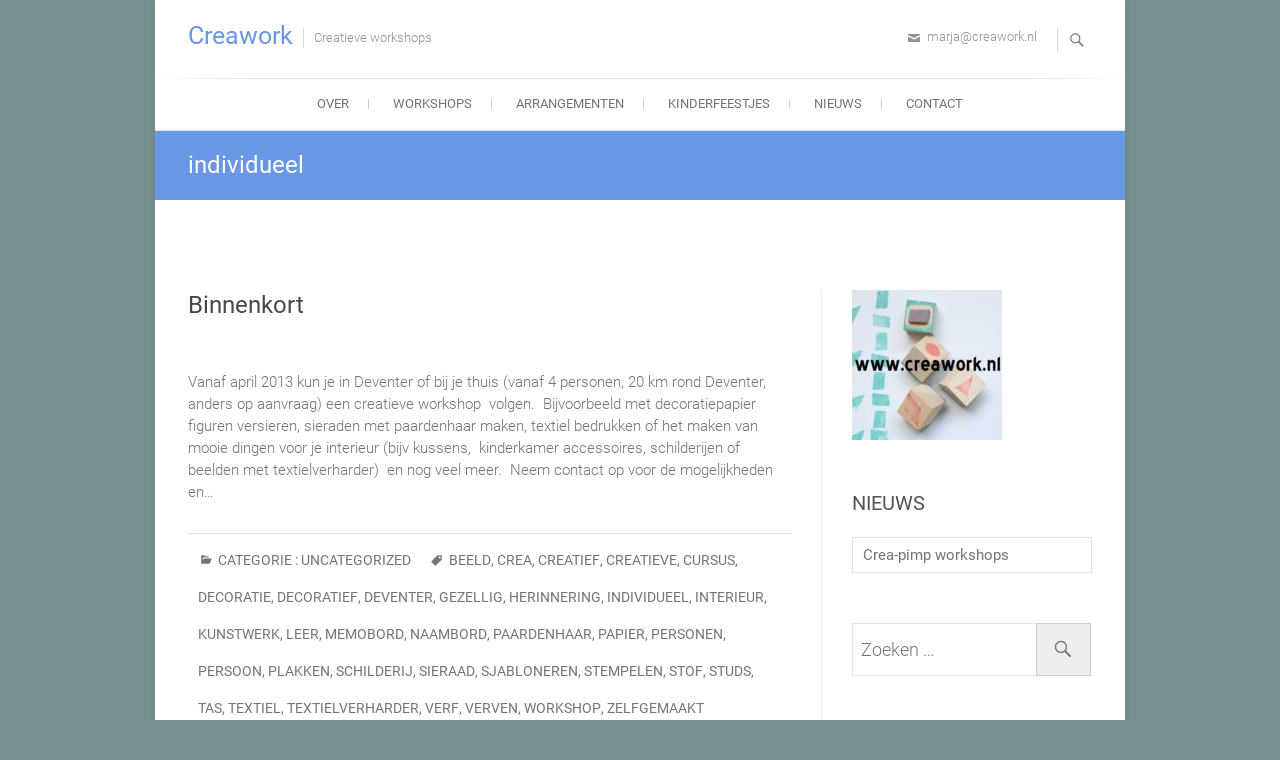

--- FILE ---
content_type: text/html; charset=UTF-8
request_url: https://www.creawork.nl/wp2/index.php/tag/individueel/
body_size: 10045
content:
<!DOCTYPE html>
<html lang="nl-NL">
<head>
<meta charset="UTF-8" />
<link rel="profile" href="http://gmpg.org/xfn/11" />
<link rel="pingback" href="https://www.creawork.nl/wp2/xmlrpc.php" />
<title>individueel &#8211; Creawork</title>
<meta name='robots' content='max-image-preview:large' />
<link rel="alternate" type="application/rss+xml" title="Creawork &raquo; feed" href="https://www.creawork.nl/wp2/index.php/feed/" />
<link rel="alternate" type="application/rss+xml" title="Creawork &raquo; reactiesfeed" href="https://www.creawork.nl/wp2/index.php/comments/feed/" />
<link rel="alternate" type="application/rss+xml" title="Creawork &raquo; individueel tagfeed" href="https://www.creawork.nl/wp2/index.php/tag/individueel/feed/" />
<script type="text/javascript">
/* <![CDATA[ */
window._wpemojiSettings = {"baseUrl":"https:\/\/s.w.org\/images\/core\/emoji\/15.0.3\/72x72\/","ext":".png","svgUrl":"https:\/\/s.w.org\/images\/core\/emoji\/15.0.3\/svg\/","svgExt":".svg","source":{"concatemoji":"https:\/\/www.creawork.nl\/wp2\/wp-includes\/js\/wp-emoji-release.min.js?ver=6.5.5"}};
/*! This file is auto-generated */
!function(i,n){var o,s,e;function c(e){try{var t={supportTests:e,timestamp:(new Date).valueOf()};sessionStorage.setItem(o,JSON.stringify(t))}catch(e){}}function p(e,t,n){e.clearRect(0,0,e.canvas.width,e.canvas.height),e.fillText(t,0,0);var t=new Uint32Array(e.getImageData(0,0,e.canvas.width,e.canvas.height).data),r=(e.clearRect(0,0,e.canvas.width,e.canvas.height),e.fillText(n,0,0),new Uint32Array(e.getImageData(0,0,e.canvas.width,e.canvas.height).data));return t.every(function(e,t){return e===r[t]})}function u(e,t,n){switch(t){case"flag":return n(e,"\ud83c\udff3\ufe0f\u200d\u26a7\ufe0f","\ud83c\udff3\ufe0f\u200b\u26a7\ufe0f")?!1:!n(e,"\ud83c\uddfa\ud83c\uddf3","\ud83c\uddfa\u200b\ud83c\uddf3")&&!n(e,"\ud83c\udff4\udb40\udc67\udb40\udc62\udb40\udc65\udb40\udc6e\udb40\udc67\udb40\udc7f","\ud83c\udff4\u200b\udb40\udc67\u200b\udb40\udc62\u200b\udb40\udc65\u200b\udb40\udc6e\u200b\udb40\udc67\u200b\udb40\udc7f");case"emoji":return!n(e,"\ud83d\udc26\u200d\u2b1b","\ud83d\udc26\u200b\u2b1b")}return!1}function f(e,t,n){var r="undefined"!=typeof WorkerGlobalScope&&self instanceof WorkerGlobalScope?new OffscreenCanvas(300,150):i.createElement("canvas"),a=r.getContext("2d",{willReadFrequently:!0}),o=(a.textBaseline="top",a.font="600 32px Arial",{});return e.forEach(function(e){o[e]=t(a,e,n)}),o}function t(e){var t=i.createElement("script");t.src=e,t.defer=!0,i.head.appendChild(t)}"undefined"!=typeof Promise&&(o="wpEmojiSettingsSupports",s=["flag","emoji"],n.supports={everything:!0,everythingExceptFlag:!0},e=new Promise(function(e){i.addEventListener("DOMContentLoaded",e,{once:!0})}),new Promise(function(t){var n=function(){try{var e=JSON.parse(sessionStorage.getItem(o));if("object"==typeof e&&"number"==typeof e.timestamp&&(new Date).valueOf()<e.timestamp+604800&&"object"==typeof e.supportTests)return e.supportTests}catch(e){}return null}();if(!n){if("undefined"!=typeof Worker&&"undefined"!=typeof OffscreenCanvas&&"undefined"!=typeof URL&&URL.createObjectURL&&"undefined"!=typeof Blob)try{var e="postMessage("+f.toString()+"("+[JSON.stringify(s),u.toString(),p.toString()].join(",")+"));",r=new Blob([e],{type:"text/javascript"}),a=new Worker(URL.createObjectURL(r),{name:"wpTestEmojiSupports"});return void(a.onmessage=function(e){c(n=e.data),a.terminate(),t(n)})}catch(e){}c(n=f(s,u,p))}t(n)}).then(function(e){for(var t in e)n.supports[t]=e[t],n.supports.everything=n.supports.everything&&n.supports[t],"flag"!==t&&(n.supports.everythingExceptFlag=n.supports.everythingExceptFlag&&n.supports[t]);n.supports.everythingExceptFlag=n.supports.everythingExceptFlag&&!n.supports.flag,n.DOMReady=!1,n.readyCallback=function(){n.DOMReady=!0}}).then(function(){return e}).then(function(){var e;n.supports.everything||(n.readyCallback(),(e=n.source||{}).concatemoji?t(e.concatemoji):e.wpemoji&&e.twemoji&&(t(e.twemoji),t(e.wpemoji)))}))}((window,document),window._wpemojiSettings);
/* ]]> */
</script>
<style id='superb-addons-variable-fallbacks-inline-css' type='text/css'>
:root{--wp--preset--color--primary:#1f7cec;--wp--preset--color--primary-hover:#3993ff;--wp--preset--color--base:#fff;--wp--preset--color--featured:#0a284b;--wp--preset--color--contrast-light:#fff;--wp--preset--color--contrast-dark:#000;--wp--preset--color--mono-1:#0d3c74;--wp--preset--color--mono-2:#64748b;--wp--preset--color--mono-3:#e2e8f0;--wp--preset--color--mono-4:#f8fafc;--wp--preset--spacing--superbspacing-xxsmall:clamp(5px,1vw,10px);--wp--preset--spacing--superbspacing-xsmall:clamp(10px,2vw,20px);--wp--preset--spacing--superbspacing-small:clamp(20px,4vw,40px);--wp--preset--spacing--superbspacing-medium:clamp(30px,6vw,60px);--wp--preset--spacing--superbspacing-large:clamp(40px,8vw,80px);--wp--preset--spacing--superbspacing-xlarge:clamp(50px,10vw,100px);--wp--preset--spacing--superbspacing-xxlarge:clamp(60px,12vw,120px);--wp--preset--font-size--superbfont-tiny:clamp(10px,0.625rem + ((1vw - 3.2px) * 0.227),12px);--wp--preset--font-size--superbfont-xxsmall:clamp(12px,0.75rem + ((1vw - 3.2px) * 0.227),14px);--wp--preset--font-size--superbfont-xsmall:clamp(16px,1rem + ((1vw - 3.2px) * 1),16px);--wp--preset--font-size--superbfont-small:clamp(16px,1rem + ((1vw - 3.2px) * 0.227),18px);--wp--preset--font-size--superbfont-medium:clamp(18px,1.125rem + ((1vw - 3.2px) * 0.227),20px);--wp--preset--font-size--superbfont-large:clamp(24px,1.5rem + ((1vw - 3.2px) * 0.909),32px);--wp--preset--font-size--superbfont-xlarge:clamp(32px,2rem + ((1vw - 3.2px) * 1.818),48px);--wp--preset--font-size--superbfont-xxlarge:clamp(40px,2.5rem + ((1vw - 3.2px) * 2.727),64px)}.has-primary-color{color:var(--wp--preset--color--primary)!important}.has-primary-hover-color{color:var(--wp--preset--color--primary-hover)!important}.has-base-color{color:var(--wp--preset--color--base)!important}.has-featured-color{color:var(--wp--preset--color--featured)!important}.has-contrast-light-color{color:var(--wp--preset--color--contrast-light)!important}.has-contrast-dark-color{color:var(--wp--preset--color--contrast-dark)!important}.has-mono-1-color{color:var(--wp--preset--color--mono-1)!important}.has-mono-2-color{color:var(--wp--preset--color--mono-2)!important}.has-mono-3-color{color:var(--wp--preset--color--mono-3)!important}.has-mono-4-color{color:var(--wp--preset--color--mono-4)!important}.has-primary-background-color{background-color:var(--wp--preset--color--primary)!important}.has-primary-hover-background-color{background-color:var(--wp--preset--color--primary-hover)!important}.has-base-background-color{background-color:var(--wp--preset--color--base)!important}.has-featured-background-color{background-color:var(--wp--preset--color--featured)!important}.has-contrast-light-background-color{background-color:var(--wp--preset--color--contrast-light)!important}.has-contrast-dark-background-color{background-color:var(--wp--preset--color--contrast-dark)!important}.has-mono-1-background-color{background-color:var(--wp--preset--color--mono-1)!important}.has-mono-2-background-color{background-color:var(--wp--preset--color--mono-2)!important}.has-mono-3-background-color{background-color:var(--wp--preset--color--mono-3)!important}.has-mono-4-background-color{background-color:var(--wp--preset--color--mono-4)!important}.has-superbfont-tiny-font-size{font-size:var(--wp--preset--font-size--superbfont-tiny)!important}.has-superbfont-xxsmall-font-size{font-size:var(--wp--preset--font-size--superbfont-xxsmall)!important}.has-superbfont-xsmall-font-size{font-size:var(--wp--preset--font-size--superbfont-xsmall)!important}.has-superbfont-small-font-size{font-size:var(--wp--preset--font-size--superbfont-small)!important}.has-superbfont-medium-font-size{font-size:var(--wp--preset--font-size--superbfont-medium)!important}.has-superbfont-large-font-size{font-size:var(--wp--preset--font-size--superbfont-large)!important}.has-superbfont-xlarge-font-size{font-size:var(--wp--preset--font-size--superbfont-xlarge)!important}.has-superbfont-xxlarge-font-size{font-size:var(--wp--preset--font-size--superbfont-xxlarge)!important}
</style>
<style id='wp-emoji-styles-inline-css' type='text/css'>

	img.wp-smiley, img.emoji {
		display: inline !important;
		border: none !important;
		box-shadow: none !important;
		height: 1em !important;
		width: 1em !important;
		margin: 0 0.07em !important;
		vertical-align: -0.1em !important;
		background: none !important;
		padding: 0 !important;
	}
</style>
<link rel='stylesheet' id='wp-block-library-css' href='https://www.creawork.nl/wp2/wp-includes/css/dist/block-library/style.min.css?ver=6.5.5' type='text/css' media='all' />
<style id='wp-block-library-inline-css' type='text/css'>
.wp-block-group.is-style-superbaddons-card{background-color:var(--wp--preset--color--contrast-light);border-color:var(--wp--preset--color--mono-3);border-radius:10px;border-style:solid;border-width:1px;box-shadow:0 1px 2px 0 rgba(0,0,0,.05);color:var(--wp--preset--color--contrast-dark);padding:var(--wp--preset--spacing--superbspacing-small)}
</style>
<style id='superb-addons-animated-heading-style-inline-css' type='text/css'>
.superbaddons-animated-heading-block{overflow:hidden}.superbaddons-animated-heading-block .superb-animated-heading-letter{display:inline-block}

</style>
<style id='superb-addons-author-box-style-inline-css' type='text/css'>
.superbaddons-authorbox{align-items:stretch;border-radius:10px;display:flex;flex-direction:row;gap:20px;padding:40px 20px}.superbaddons-authorbox-alignment-left{justify-content:flex-start}.superbaddons-authorbox-alignment-center{align-items:center;flex-direction:column;gap:0;justify-content:center;text-align:center}.superbaddons-authorbox-alignment-right{flex-direction:row-reverse;text-align:right}.superbaddons-authorbox-left{align-items:center;display:flex;flex:1;max-width:96px}.superbaddons-authorbox-right{flex:1}.superbaddons-authorbox-avatar{border-radius:50%}.superbaddons-authorbox-authorname{color:#444;font-size:32px;font-style:normal;font-weight:800;line-height:40px}.superbaddons-authorbox-authorbio{color:#7c7c7c;font-size:14px;font-style:normal;font-weight:600;line-height:19px}.superbaddons-authorbox-authorbio,.superbaddons-authorbox-authorname{margin:0}.superbaddons-authorbox-social-wrapper{align-items:flex-start;display:flex;flex-direction:row;gap:10px}.superbaddons-authorbox-social-wrapper a{margin-top:15px}

</style>
<style id='superb-addons-ratings-style-inline-css' type='text/css'>
.superbaddongs-ratings-overall-wrapper{display:flex;flex-direction:column}.superbaddons-ratings-overall-label{font-style:normal;font-weight:700}.superbaddons-ratings-overall-rating-wrapper{align-items:center;display:flex;flex-direction:row;gap:12px}.superbaddons-ratings-overall-rating{align-items:center;display:flex;font-style:normal;font-weight:800;gap:5px;line-height:40px}.superbaddons-ratings-stars-icons{display:flex;flex-wrap:wrap;gap:8px;position:relative}.superbaddons-ratings-single-star{align-items:center;display:flex;position:relative}.superbaddons-ratings-single-percentage-star{left:0;overflow:hidden;position:absolute;top:0}.superbaddons-ratings-ratingbar-label{font-weight:700;margin:30px 0 16px}.superbaddons-ratings-ratingbar-bar{border-radius:100px;overflow:hidden;width:100%}.superbaddons-ratings-ratingbar-bar,.superbaddons-ratings-ratingbar-bar-fill{height:10px}.superbaddons-ratings-alignment-center{text-align:center}.superbaddons-ratings-alignment-center .superbaddons-ratings-overall-rating-wrapper{justify-content:center}.superbaddons-ratings-alignment-right{text-align:right}.superbaddons-ratings-alignment-right .superbaddons-ratings-overall-rating-wrapper{flex-direction:row-reverse}

</style>
<style id='superb-addons-table-of-contents-style-inline-css' type='text/css'>
.superbaddons-tableofcontents{display:flex;flex-direction:column}.superbaddons-tableofcontents-alignment-center{align-items:center;text-align:center}.superbaddons-tableofcontents-alignment-right{direction:rtl}.superbaddons-tableofcontents-boxed{border-radius:10px;padding:40px 20px}.superbaddons-tableofcontents-title{font-style:normal;font-weight:800}.superbaddons-tableofcontents-text{font-style:normal;font-weight:600}.superbaddons-tableofcontents-table ol{list-style-position:inside;margin:0;padding:0}.superbaddons-tableofcontents-table ol ol{padding-left:20px}.superbaddons-tableofcontents-alignment-center .superbaddons-tableofcontents-table ol ol{padding-left:0}.superbaddons-tableofcontents-alignment-right .superbaddons-tableofcontents-table ol ol{padding-left:0;padding-right:20px}

</style>
<style id='superb-addons-recent-posts-style-inline-css' type='text/css'>
.superbaddons-recentposts-alignment-center .superbaddons-recentposts-item-inner{flex-direction:column;justify-content:center;text-align:center}.superbaddons-recentposts-alignment-right{direction:rtl}.superbaddons-recentposts-list{list-style:none;margin:0;padding:0}.superbaddons-recentposts-list a{text-decoration:none}.superbaddons-recentposts-list a:active,.superbaddons-recentposts-list a:focus,.superbaddons-recentposts-list a:hover{color:inherit}.superbaddons-recentposts-item{margin-bottom:10px}.superbaddons-recentposts-item:last-of-type{margin-bottom:0}.superbaddons-recentposts-item-inner{align-items:center;display:flex;gap:10px}.superbaddons-recentposts-item-left,.superbaddons-recentposts-item-right{display:flex;flex-direction:column}

</style>
<style id='superb-addons-cover-image-style-inline-css' type='text/css'>
.superbaddons-coverimage-block{overflow:hidden}

</style>
<style id='superb-addons-google-maps-style-inline-css' type='text/css'>
.superbaddons-google-maps-block{overflow:hidden}

</style>
<style id='superb-addons-reveal-button-style-inline-css' type='text/css'>
.superb-addons-reveal-button{box-sizing:border-box;font-size:18px;padding-right:30px;position:relative}.superb-addons-reveal-button-element{background-color:var(--wp--preset--color--primary,#fff);border:1px solid var(--wp--preset--color--primary,#000);border-radius:5px;box-sizing:border-box;color:var(--wp--preset--color--contrast-light,#000);display:inline-block;line-height:1;margin:0;padding:15px 25px;position:relative;text-align:center;text-decoration:none;width:auto;z-index:1}.superb-addons-reveal-button.superb-addons-reveal-button-width-25{width:calc(25% - var(--wp--style--block-gap, .5em)*.75)}.superb-addons-reveal-button.superb-addons-reveal-button-width-50{width:calc(50% - var(--wp--style--block-gap, .5em)*.5)}.superb-addons-reveal-button.superb-addons-reveal-button-width-75{width:calc(75% - var(--wp--style--block-gap, .5em)*.25)}.superb-addons-reveal-button.superb-addons-reveal-button-width-100{flex-basis:100%;width:100%}.superb-has-custom-width .superb-addons-reveal-button-element{width:100%}.superb-addons-reveal-button-has-reveal .superb-addons-reveal-button-element.superb-addons-reveal-button-cta{border-bottom-right-radius:0!important;border-top-right-radius:0!important}.superb-addons-reveal-button-element.superb-addons-reveal-button-revealed{border-color:var(--wp--preset--color--primary,#000);border-style:dashed;display:inline-flex;gap:10px;margin-right:0;-webkit-user-select:all;-moz-user-select:all;user-select:all}.superb-addons-reveal-button-element.superb-addons-reveal-button-revealed,.superb-addons-reveal-button-teaser{align-items:center;background-color:var(--wp--preset--color--contrast-light,#fff);color:var(--wp--preset--color--primary,#000)}.superb-addons-reveal-button-teaser{border:1px dashed #000;border:1px dashed var(--wp--preset--color--primary,#000);border-radius:0 8px 8px 0;box-sizing:border-box;display:none;height:100%;justify-content:flex-end;padding:0 10px;position:absolute;right:0;top:0;-webkit-user-select:none;-moz-user-select:none;user-select:none;width:50%;z-index:0}.superb-addons-reveal-button-has-reveal .superb-addons-reveal-button-teaser{display:flex}.superb-addons-reveal-button .superb-has-teaser-text-color{color:var(--superb-addons-reveal-button-teaser-text)}.superb-addons-reveal-button .superb-has-teaser-background-color{background-color:var(--superb-addons-reveal-button-teaser-background)}.superb-addons-reveal-button:active,.superb-addons-reveal-button:focus,.superb-addons-reveal-button:hover{text-decoration:none}.superb-addons-reveal-button-element button{align-items:center;background:none;border:none;color:inherit;cursor:pointer;display:inline-flex;font-family:inherit;font-size:18px;font-weight:inherit;margin:0;padding:0;text-align:center;text-decoration:none;-webkit-user-select:none;-moz-user-select:none;user-select:none}

</style>
<style id='superb-addons-accordion-block-style-inline-css' type='text/css'>
.wp-block-superb-addons-accordion-block{background-color:#fff;border:1px solid #ddd;border-radius:4px;margin-bottom:1em;overflow:hidden}.wp-block-superb-addons-accordion-block.superb-accordion-is-open .superb-accordion-header{background-color:rgba(0,0,0,.05);border-bottom:1px solid rgba(0,0,0,.1)}.wp-block-superb-addons-accordion-block.superb-accordion-is-open .superb-accordion-header .superb-accordion-icon:before{transform:translate(-50%,-50%) rotate(45deg)}.wp-block-superb-addons-accordion-block.superb-accordion-is-open .superb-accordion-header .superb-accordion-icon:after{transform:translate(-50%,-50%) rotate(135deg)}.wp-block-superb-addons-accordion-block.superb-accordion-is-open .superb-accordion-content{display:block!important;height:auto}.wp-block-superb-addons-accordion-block .superb-accordion-header{align-items:center;background-color:rgba(0,0,0,.03);border-bottom:0 solid transparent;cursor:pointer;display:flex;justify-content:space-between;padding:15px;padding:var(--wp--preset--spacing--superbspacing-xsmall,15px);position:relative;transition:background-color .2s ease,border-bottom .2s ease}.wp-block-superb-addons-accordion-block .superb-accordion-header:hover{background-color:rgba(0,0,0,.05)}.wp-block-superb-addons-accordion-block .superb-accordion-title{flex-grow:1;font-size:1.1em;font-weight:500;margin:0}.wp-block-superb-addons-accordion-block .superb-accordion-icon{flex-shrink:0;height:24px;margin-left:10px;position:relative;width:24px}.wp-block-superb-addons-accordion-block .superb-accordion-icon:after,.wp-block-superb-addons-accordion-block .superb-accordion-icon:before{background-color:currentColor;content:"";height:2px;left:50%;position:absolute;top:50%;transition:transform .3s ease;width:12px}.wp-block-superb-addons-accordion-block .superb-accordion-icon:before{transform:translate(-50%,-50%)}.wp-block-superb-addons-accordion-block .superb-accordion-icon:after{transform:translate(-50%,-50%) rotate(90deg)}.wp-block-superb-addons-accordion-block .superb-accordion-content{height:0;overflow:hidden;padding:0;transition:height .3s ease-in-out}.wp-block-superb-addons-accordion-block .superb-accordion-content .superb-accordion-content-wrapper{padding:15px;padding:var(--wp--preset--spacing--superbspacing-xsmall,15px)}

</style>
<style id='classic-theme-styles-inline-css' type='text/css'>
/*! This file is auto-generated */
.wp-block-button__link{color:#fff;background-color:#32373c;border-radius:9999px;box-shadow:none;text-decoration:none;padding:calc(.667em + 2px) calc(1.333em + 2px);font-size:1.125em}.wp-block-file__button{background:#32373c;color:#fff;text-decoration:none}
</style>
<style id='global-styles-inline-css' type='text/css'>
body{--wp--preset--color--black: #000000;--wp--preset--color--cyan-bluish-gray: #abb8c3;--wp--preset--color--white: #ffffff;--wp--preset--color--pale-pink: #f78da7;--wp--preset--color--vivid-red: #cf2e2e;--wp--preset--color--luminous-vivid-orange: #ff6900;--wp--preset--color--luminous-vivid-amber: #fcb900;--wp--preset--color--light-green-cyan: #7bdcb5;--wp--preset--color--vivid-green-cyan: #00d084;--wp--preset--color--pale-cyan-blue: #8ed1fc;--wp--preset--color--vivid-cyan-blue: #0693e3;--wp--preset--color--vivid-purple: #9b51e0;--wp--preset--gradient--vivid-cyan-blue-to-vivid-purple: linear-gradient(135deg,rgba(6,147,227,1) 0%,rgb(155,81,224) 100%);--wp--preset--gradient--light-green-cyan-to-vivid-green-cyan: linear-gradient(135deg,rgb(122,220,180) 0%,rgb(0,208,130) 100%);--wp--preset--gradient--luminous-vivid-amber-to-luminous-vivid-orange: linear-gradient(135deg,rgba(252,185,0,1) 0%,rgba(255,105,0,1) 100%);--wp--preset--gradient--luminous-vivid-orange-to-vivid-red: linear-gradient(135deg,rgba(255,105,0,1) 0%,rgb(207,46,46) 100%);--wp--preset--gradient--very-light-gray-to-cyan-bluish-gray: linear-gradient(135deg,rgb(238,238,238) 0%,rgb(169,184,195) 100%);--wp--preset--gradient--cool-to-warm-spectrum: linear-gradient(135deg,rgb(74,234,220) 0%,rgb(151,120,209) 20%,rgb(207,42,186) 40%,rgb(238,44,130) 60%,rgb(251,105,98) 80%,rgb(254,248,76) 100%);--wp--preset--gradient--blush-light-purple: linear-gradient(135deg,rgb(255,206,236) 0%,rgb(152,150,240) 100%);--wp--preset--gradient--blush-bordeaux: linear-gradient(135deg,rgb(254,205,165) 0%,rgb(254,45,45) 50%,rgb(107,0,62) 100%);--wp--preset--gradient--luminous-dusk: linear-gradient(135deg,rgb(255,203,112) 0%,rgb(199,81,192) 50%,rgb(65,88,208) 100%);--wp--preset--gradient--pale-ocean: linear-gradient(135deg,rgb(255,245,203) 0%,rgb(182,227,212) 50%,rgb(51,167,181) 100%);--wp--preset--gradient--electric-grass: linear-gradient(135deg,rgb(202,248,128) 0%,rgb(113,206,126) 100%);--wp--preset--gradient--midnight: linear-gradient(135deg,rgb(2,3,129) 0%,rgb(40,116,252) 100%);--wp--preset--font-size--small: 13px;--wp--preset--font-size--medium: 20px;--wp--preset--font-size--large: 36px;--wp--preset--font-size--x-large: 42px;--wp--preset--spacing--20: 0.44rem;--wp--preset--spacing--30: 0.67rem;--wp--preset--spacing--40: 1rem;--wp--preset--spacing--50: 1.5rem;--wp--preset--spacing--60: 2.25rem;--wp--preset--spacing--70: 3.38rem;--wp--preset--spacing--80: 5.06rem;--wp--preset--shadow--natural: 6px 6px 9px rgba(0, 0, 0, 0.2);--wp--preset--shadow--deep: 12px 12px 50px rgba(0, 0, 0, 0.4);--wp--preset--shadow--sharp: 6px 6px 0px rgba(0, 0, 0, 0.2);--wp--preset--shadow--outlined: 6px 6px 0px -3px rgba(255, 255, 255, 1), 6px 6px rgba(0, 0, 0, 1);--wp--preset--shadow--crisp: 6px 6px 0px rgba(0, 0, 0, 1);}:where(.is-layout-flex){gap: 0.5em;}:where(.is-layout-grid){gap: 0.5em;}body .is-layout-flex{display: flex;}body .is-layout-flex{flex-wrap: wrap;align-items: center;}body .is-layout-flex > *{margin: 0;}body .is-layout-grid{display: grid;}body .is-layout-grid > *{margin: 0;}:where(.wp-block-columns.is-layout-flex){gap: 2em;}:where(.wp-block-columns.is-layout-grid){gap: 2em;}:where(.wp-block-post-template.is-layout-flex){gap: 1.25em;}:where(.wp-block-post-template.is-layout-grid){gap: 1.25em;}.has-black-color{color: var(--wp--preset--color--black) !important;}.has-cyan-bluish-gray-color{color: var(--wp--preset--color--cyan-bluish-gray) !important;}.has-white-color{color: var(--wp--preset--color--white) !important;}.has-pale-pink-color{color: var(--wp--preset--color--pale-pink) !important;}.has-vivid-red-color{color: var(--wp--preset--color--vivid-red) !important;}.has-luminous-vivid-orange-color{color: var(--wp--preset--color--luminous-vivid-orange) !important;}.has-luminous-vivid-amber-color{color: var(--wp--preset--color--luminous-vivid-amber) !important;}.has-light-green-cyan-color{color: var(--wp--preset--color--light-green-cyan) !important;}.has-vivid-green-cyan-color{color: var(--wp--preset--color--vivid-green-cyan) !important;}.has-pale-cyan-blue-color{color: var(--wp--preset--color--pale-cyan-blue) !important;}.has-vivid-cyan-blue-color{color: var(--wp--preset--color--vivid-cyan-blue) !important;}.has-vivid-purple-color{color: var(--wp--preset--color--vivid-purple) !important;}.has-black-background-color{background-color: var(--wp--preset--color--black) !important;}.has-cyan-bluish-gray-background-color{background-color: var(--wp--preset--color--cyan-bluish-gray) !important;}.has-white-background-color{background-color: var(--wp--preset--color--white) !important;}.has-pale-pink-background-color{background-color: var(--wp--preset--color--pale-pink) !important;}.has-vivid-red-background-color{background-color: var(--wp--preset--color--vivid-red) !important;}.has-luminous-vivid-orange-background-color{background-color: var(--wp--preset--color--luminous-vivid-orange) !important;}.has-luminous-vivid-amber-background-color{background-color: var(--wp--preset--color--luminous-vivid-amber) !important;}.has-light-green-cyan-background-color{background-color: var(--wp--preset--color--light-green-cyan) !important;}.has-vivid-green-cyan-background-color{background-color: var(--wp--preset--color--vivid-green-cyan) !important;}.has-pale-cyan-blue-background-color{background-color: var(--wp--preset--color--pale-cyan-blue) !important;}.has-vivid-cyan-blue-background-color{background-color: var(--wp--preset--color--vivid-cyan-blue) !important;}.has-vivid-purple-background-color{background-color: var(--wp--preset--color--vivid-purple) !important;}.has-black-border-color{border-color: var(--wp--preset--color--black) !important;}.has-cyan-bluish-gray-border-color{border-color: var(--wp--preset--color--cyan-bluish-gray) !important;}.has-white-border-color{border-color: var(--wp--preset--color--white) !important;}.has-pale-pink-border-color{border-color: var(--wp--preset--color--pale-pink) !important;}.has-vivid-red-border-color{border-color: var(--wp--preset--color--vivid-red) !important;}.has-luminous-vivid-orange-border-color{border-color: var(--wp--preset--color--luminous-vivid-orange) !important;}.has-luminous-vivid-amber-border-color{border-color: var(--wp--preset--color--luminous-vivid-amber) !important;}.has-light-green-cyan-border-color{border-color: var(--wp--preset--color--light-green-cyan) !important;}.has-vivid-green-cyan-border-color{border-color: var(--wp--preset--color--vivid-green-cyan) !important;}.has-pale-cyan-blue-border-color{border-color: var(--wp--preset--color--pale-cyan-blue) !important;}.has-vivid-cyan-blue-border-color{border-color: var(--wp--preset--color--vivid-cyan-blue) !important;}.has-vivid-purple-border-color{border-color: var(--wp--preset--color--vivid-purple) !important;}.has-vivid-cyan-blue-to-vivid-purple-gradient-background{background: var(--wp--preset--gradient--vivid-cyan-blue-to-vivid-purple) !important;}.has-light-green-cyan-to-vivid-green-cyan-gradient-background{background: var(--wp--preset--gradient--light-green-cyan-to-vivid-green-cyan) !important;}.has-luminous-vivid-amber-to-luminous-vivid-orange-gradient-background{background: var(--wp--preset--gradient--luminous-vivid-amber-to-luminous-vivid-orange) !important;}.has-luminous-vivid-orange-to-vivid-red-gradient-background{background: var(--wp--preset--gradient--luminous-vivid-orange-to-vivid-red) !important;}.has-very-light-gray-to-cyan-bluish-gray-gradient-background{background: var(--wp--preset--gradient--very-light-gray-to-cyan-bluish-gray) !important;}.has-cool-to-warm-spectrum-gradient-background{background: var(--wp--preset--gradient--cool-to-warm-spectrum) !important;}.has-blush-light-purple-gradient-background{background: var(--wp--preset--gradient--blush-light-purple) !important;}.has-blush-bordeaux-gradient-background{background: var(--wp--preset--gradient--blush-bordeaux) !important;}.has-luminous-dusk-gradient-background{background: var(--wp--preset--gradient--luminous-dusk) !important;}.has-pale-ocean-gradient-background{background: var(--wp--preset--gradient--pale-ocean) !important;}.has-electric-grass-gradient-background{background: var(--wp--preset--gradient--electric-grass) !important;}.has-midnight-gradient-background{background: var(--wp--preset--gradient--midnight) !important;}.has-small-font-size{font-size: var(--wp--preset--font-size--small) !important;}.has-medium-font-size{font-size: var(--wp--preset--font-size--medium) !important;}.has-large-font-size{font-size: var(--wp--preset--font-size--large) !important;}.has-x-large-font-size{font-size: var(--wp--preset--font-size--x-large) !important;}
.wp-block-navigation a:where(:not(.wp-element-button)){color: inherit;}
:where(.wp-block-post-template.is-layout-flex){gap: 1.25em;}:where(.wp-block-post-template.is-layout-grid){gap: 1.25em;}
:where(.wp-block-columns.is-layout-flex){gap: 2em;}:where(.wp-block-columns.is-layout-grid){gap: 2em;}
.wp-block-pullquote{font-size: 1.5em;line-height: 1.6;}
</style>
<link rel='stylesheet' id='superb-addons-patterns-css' href='https://www.creawork.nl/wp2/wp-content/plugins/superb-blocks/assets/css/patterns.min.css?ver=3.7.0' type='text/css' media='all' />
<link rel='stylesheet' id='superb-addons-enhancements-css' href='https://www.creawork.nl/wp2/wp-content/plugins/superb-blocks/assets/css/enhancements.min.css?ver=3.7.0' type='text/css' media='all' />
<link rel='stylesheet' id='spbsm-stylesheet-css' href='https://www.creawork.nl/wp2/wp-content/plugins/superb-social-share-and-follow-buttons//assets/css/frontend.css?ver=1.2.5' type='text/css' media='all' />
<link rel='stylesheet' id='spbsm-lato-font-css' href='https://www.creawork.nl/wp2/wp-content/plugins/superb-social-share-and-follow-buttons//assets/lato/styles.css?ver=1.2.5' type='text/css' media='all' />
<link rel='stylesheet' id='freesiaempire-style-css' href='https://www.creawork.nl/wp2/wp-content/themes/freesia-empire/style.css?ver=6.5.5' type='text/css' media='all' />
<link rel='stylesheet' id='freesiaempire_google_fonts-css' href='https://www.creawork.nl/wp2/wp-content/fonts/23c6bd39379f44d427b85a0037b84b2e.css?ver=6.5.5' type='text/css' media='all' />
<link rel='stylesheet' id='genericons-css' href='https://www.creawork.nl/wp2/wp-content/themes/freesia-empire/genericons/genericons.css?ver=3.4.1' type='text/css' media='all' />
<link rel='stylesheet' id='freesiaempire-responsive-css' href='https://www.creawork.nl/wp2/wp-content/themes/freesia-empire/css/responsive.css?ver=6.5.5' type='text/css' media='all' />
<link rel='stylesheet' id='freesiaempire-animate-css' href='https://www.creawork.nl/wp2/wp-content/themes/freesia-empire/assets/wow/css/animate.min.css?ver=6.5.5' type='text/css' media='all' />
<script type="text/javascript" src="https://www.creawork.nl/wp2/wp-includes/js/jquery/jquery.min.js?ver=3.7.1" id="jquery-core-js"></script>
<script type="text/javascript" src="https://www.creawork.nl/wp2/wp-includes/js/jquery/jquery-migrate.min.js?ver=3.4.1" id="jquery-migrate-js"></script>
<script type="text/javascript" src="https://www.creawork.nl/wp2/wp-content/themes/freesia-empire/js/freesiaempire-main.js?ver=6.5.5" id="freesiaempire-main-js"></script>
<script type="text/javascript" src="https://www.creawork.nl/wp2/wp-content/themes/freesia-empire/js/freesiaempire-sticky-scroll.js?ver=6.5.5" id="sticky-scroll-js"></script>
<!--[if lt IE 9]>
<script type="text/javascript" src="https://www.creawork.nl/wp2/wp-content/themes/freesia-empire/js/html5.js?ver=3.7.3" id="html5-js"></script>
<![endif]-->
<script type="text/javascript" src="https://www.creawork.nl/wp2/wp-content/themes/freesia-empire/assets/wow/js/wow.min.js?ver=6.5.5" id="wow-js"></script>
<script type="text/javascript" src="https://www.creawork.nl/wp2/wp-content/themes/freesia-empire/assets/wow/js/wow-settings.js?ver=6.5.5" id="wow-settings-js"></script>
<link rel="https://api.w.org/" href="https://www.creawork.nl/wp2/index.php/wp-json/" /><link rel="alternate" type="application/json" href="https://www.creawork.nl/wp2/index.php/wp-json/wp/v2/tags/27" /><link rel="EditURI" type="application/rsd+xml" title="RSD" href="https://www.creawork.nl/wp2/xmlrpc.php?rsd" />
<meta name="generator" content="WordPress 6.5.5" />
	<meta name="viewport" content="width=device-width" />
	<style type="text/css" id="custom-background-css">
body.custom-background { background-color: #789091; }
</style>
	<link rel="icon" href="https://www.creawork.nl/wp2/wp-content/uploads/2021/07/cropped-macrame_armband_groen-32x32.jpg" sizes="32x32" />
<link rel="icon" href="https://www.creawork.nl/wp2/wp-content/uploads/2021/07/cropped-macrame_armband_groen-192x192.jpg" sizes="192x192" />
<link rel="apple-touch-icon" href="https://www.creawork.nl/wp2/wp-content/uploads/2021/07/cropped-macrame_armband_groen-180x180.jpg" />
<meta name="msapplication-TileImage" content="https://www.creawork.nl/wp2/wp-content/uploads/2021/07/cropped-macrame_armband_groen-270x270.jpg" />
</head>
<body class="archive tag tag-individueel tag-27 custom-background wp-embed-responsive  small_image_blog boxed-layout">
	<div id="page" class="hfeed site">
	<a class="skip-link screen-reader-text" href="#content">Ga naar de inhoud</a>
<!-- Masthead ============================================= -->
<header id="masthead" class="site-header" role="banner">
	<div class="top-header">
						<div class="container clearfix"><div id="site-branding">			<div id="site-detail">
			
				 <h2 id="site-title"> 						<a href="https://www.creawork.nl/wp2/" title="Creawork" rel="home"> Creawork </a>
						 </h2> <!-- end .site-title --> 							<div id="site-description"> Creatieve workshops </div> <!-- end #site-description -->
									</div>
		</div> <!-- end #site-branding -->	
	<button class="menu-toggle" type="button">      
								<div class="line-one"></div>
								<div class="line-two"></div>
								<div class="line-three"></div>
							</button><div class="header-info clearfix"><!-- Contact Us ============================================= --><div id="freesiaempire_contact_widgets-3" class="info clearfix">		<ul>
						<li class="email"><a href="mailto:marja@creawork.nl" title="">marja@creawork.nl</a></li>
					</ul>
	</div><!-- end .contact_widget --> </div> <!-- end .header-info -->							<button id="search-toggle" class="header-search" type="button"></button>
							<div id="search-box" class="clearfix">
								<form class="search-form" action="https://www.creawork.nl/wp2/" method="get">
		<label class="screen-reader-text">Zoeken &hellip; </label>
	<input type="search" name="s" class="search-field" placeholder="Zoeken &hellip;" autocomplete="off">
	<button type="submit" class="search-submit"><i class="search-icon"></i></button>
	</form> <!-- end .search-form -->							</div>  <!-- end #search-box -->
						</div> <!-- end .container -->
				</div> <!-- end .top-header -->	<!-- Main Header============================================= -->
	<div id="sticky_header">
		<div class="container clearfix">
			<!-- Main Nav ============================================= -->
									<nav id="site-navigation" class="main-navigation clearfix" role="navigation" aria-label="Hoofdmenu">
				<button class="menu-toggle-2" aria-controls="primary-menu" aria-expanded="false"></button>
					  	<!-- end .menu-toggle -->
				<ul id="primary-menu" class="menu nav-menu"><li id="menu-item-15" class="menu-item menu-item-type-post_type menu-item-object-page menu-item-home menu-item-15"><a title="						" href="https://www.creawork.nl/wp2/">Over</a></li>
<li id="menu-item-14" class="menu-item menu-item-type-post_type menu-item-object-page menu-item-14"><a title="						" href="https://www.creawork.nl/wp2/index.php/workshops/">Workshops</a></li>
<li id="menu-item-571" class="menu-item menu-item-type-post_type menu-item-object-page menu-item-571"><a title="						" href="https://www.creawork.nl/wp2/index.php/arrangementen/">Arrangementen</a></li>
<li id="menu-item-572" class="menu-item menu-item-type-post_type menu-item-object-page menu-item-572"><a title="						" href="https://www.creawork.nl/wp2/index.php/kinderfeestjes/">Kinderfeestjes</a></li>
<li id="menu-item-47" class="menu-item menu-item-type-post_type menu-item-object-page current_page_parent menu-item-47"><a title="						" href="https://www.creawork.nl/wp2/index.php/nieuws/">Nieuws</a></li>
<li id="menu-item-46" class="menu-item menu-item-type-post_type menu-item-object-page menu-item-46"><a title="						" href="https://www.creawork.nl/wp2/index.php/contact/">Contact</a></li>
</ul>			</nav> <!-- end #site-navigation -->
					</div> <!-- end .container -->
	</div> <!-- end #sticky_header -->
							<div class="page-header clearfix">
							<div class="container">
																			<h1 class="page-title">individueel</h1>
										<!-- .page-title -->
																									</div> <!-- .container -->
						</div> <!-- .page-header -->
				</header> <!-- end #masthead -->
<!-- Main Page Start ============================================= -->
<div id="content">
<div class="container clearfix">
<div id="primary">
		<main id="main" class="site-main clearfix">
			<article class="post-format format- post-127 post type-post status-publish format-standard hentry category-uncategorized tag-beeld tag-crea tag-creatief tag-creatieve tag-cursus tag-decoratie tag-decoratief tag-deventer tag-gezellig tag-herinnering tag-individueel tag-interieur tag-kunstwerk tag-leer tag-memobord tag-naambord tag-paardenhaar tag-papier tag-personen tag-persoon tag-plakken tag-schilderij tag-sieraad tag-sjabloneren tag-stempelen tag-stof tag-studs tag-tas tag-textiel tag-textielverharder tag-verf tag-verven tag-workshop tag-zelfgemaakt clearfix" id="post-127">
			<header class="entry-header">
			<h2 class="entry-title"> <a href="https://www.creawork.nl/wp2/index.php/2013/03/21/binnenkort/" title="Binnenkort"> Binnenkort </a> </h2> <!-- end.entry-title -->
				</header> <!-- end .entry-header -->
		<div class="entry-content">
			<p>Vanaf april 2013 kun je in Deventer of bij je thuis (vanaf 4 personen, 20 km rond Deventer, anders op aanvraag) een creatieve workshop  volgen.  Bijvoorbeeld met decoratiepapier figuren versieren, sieraden met paardenhaar maken, textiel bedrukken of het maken van mooie dingen voor je interieur (bijv kussens,  kinderkamer accessoires, schilderijen of beelden met textielverharder)  en nog veel meer.  Neem contact op voor de mogelijkheden en&hellip; </p>
		</div> <!-- end .entry-content -->
				<footer class="entry-footer">
						<span class="cat-links">
			Categorie : <a href="https://www.creawork.nl/wp2/index.php/category/uncategorized/" rel="category tag">Uncategorized</a>			</span> <!-- end .cat-links -->
							<span class="tag-links">
				<a href="https://www.creawork.nl/wp2/index.php/tag/beeld/" rel="tag">beeld</a>, <a href="https://www.creawork.nl/wp2/index.php/tag/crea/" rel="tag">crea</a>, <a href="https://www.creawork.nl/wp2/index.php/tag/creatief/" rel="tag">creatief</a>, <a href="https://www.creawork.nl/wp2/index.php/tag/creatieve/" rel="tag">creatieve</a>, <a href="https://www.creawork.nl/wp2/index.php/tag/cursus/" rel="tag">cursus</a>, <a href="https://www.creawork.nl/wp2/index.php/tag/decoratie/" rel="tag">decoratie</a>, <a href="https://www.creawork.nl/wp2/index.php/tag/decoratief/" rel="tag">decoratief</a>, <a href="https://www.creawork.nl/wp2/index.php/tag/deventer/" rel="tag">Deventer</a>, <a href="https://www.creawork.nl/wp2/index.php/tag/gezellig/" rel="tag">gezellig</a>, <a href="https://www.creawork.nl/wp2/index.php/tag/herinnering/" rel="tag">herinnering</a>, <a href="https://www.creawork.nl/wp2/index.php/tag/individueel/" rel="tag">individueel</a>, <a href="https://www.creawork.nl/wp2/index.php/tag/interieur/" rel="tag">interieur</a>, <a href="https://www.creawork.nl/wp2/index.php/tag/kunstwerk/" rel="tag">kunstwerk</a>, <a href="https://www.creawork.nl/wp2/index.php/tag/leer/" rel="tag">leer</a>, <a href="https://www.creawork.nl/wp2/index.php/tag/memobord/" rel="tag">memobord</a>, <a href="https://www.creawork.nl/wp2/index.php/tag/naambord/" rel="tag">naambord</a>, <a href="https://www.creawork.nl/wp2/index.php/tag/paardenhaar/" rel="tag">paardenhaar</a>, <a href="https://www.creawork.nl/wp2/index.php/tag/papier/" rel="tag">papier</a>, <a href="https://www.creawork.nl/wp2/index.php/tag/personen/" rel="tag">personen</a>, <a href="https://www.creawork.nl/wp2/index.php/tag/persoon/" rel="tag">persoon</a>, <a href="https://www.creawork.nl/wp2/index.php/tag/plakken/" rel="tag">plakken</a>, <a href="https://www.creawork.nl/wp2/index.php/tag/schilderij/" rel="tag">schilderij</a>, <a href="https://www.creawork.nl/wp2/index.php/tag/sieraad/" rel="tag">sieraad</a>, <a href="https://www.creawork.nl/wp2/index.php/tag/sjabloneren/" rel="tag">sjabloneren</a>, <a href="https://www.creawork.nl/wp2/index.php/tag/stempelen/" rel="tag">stempelen</a>, <a href="https://www.creawork.nl/wp2/index.php/tag/stof/" rel="tag">stof</a>, <a href="https://www.creawork.nl/wp2/index.php/tag/studs/" rel="tag">studs</a>, <a href="https://www.creawork.nl/wp2/index.php/tag/tas/" rel="tag">tas</a>, <a href="https://www.creawork.nl/wp2/index.php/tag/textiel/" rel="tag">textiel</a>, <a href="https://www.creawork.nl/wp2/index.php/tag/textielverharder/" rel="tag">textielverharder</a>, <a href="https://www.creawork.nl/wp2/index.php/tag/verf/" rel="tag">verf</a>, <a href="https://www.creawork.nl/wp2/index.php/tag/verven/" rel="tag">verven</a>, <a href="https://www.creawork.nl/wp2/index.php/tag/workshop/" rel="tag">workshop</a>, <a href="https://www.creawork.nl/wp2/index.php/tag/zelfgemaakt/" rel="tag">zelfgemaakt</a>				</span> <!-- end .tag-links -->
							<a class="more-link" title="Binnenkort" href="https://www.creawork.nl/wp2/index.php/2013/03/21/binnenkort/">
			Lees meer</a>
					</footer> <!-- .entry-meta -->
				</article>	</main> <!-- #main -->
	</div> <!-- #primary -->

<aside id="secondary">
    <aside id="media_image-3" class="widget widget_media_image"><img width="150" height="150" src="https://www.creawork.nl/wp2/wp-content/uploads/2021/07/logo_creawork-150x150.jpg" class="image wp-image-614  attachment-thumbnail size-thumbnail" alt="" style="max-width: 100%; height: auto;" decoding="async" loading="lazy" srcset="https://www.creawork.nl/wp2/wp-content/uploads/2021/07/logo_creawork-150x150.jpg 150w, https://www.creawork.nl/wp2/wp-content/uploads/2021/07/logo_creawork-300x300.jpg 300w, https://www.creawork.nl/wp2/wp-content/uploads/2021/07/logo_creawork.jpg 550w" sizes="(max-width: 150px) 100vw, 150px" /></aside>
		<aside id="recent-posts-3" class="widget widget_recent_entries">
		<h2 class="widget-title">Nieuws</h2>
		<ul>
											<li>
					<a href="https://www.creawork.nl/wp2/index.php/2021/07/14/crea-pimp-workshops/">Crea-pimp workshops</a>
									</li>
					</ul>

		</aside><aside id="search-2" class="widget widget_search"><form class="search-form" action="https://www.creawork.nl/wp2/" method="get">
		<label class="screen-reader-text">Zoeken &hellip; </label>
	<input type="search" name="s" class="search-field" placeholder="Zoeken &hellip;" autocomplete="off">
	<button type="submit" class="search-submit"><i class="search-icon"></i></button>
	</form> <!-- end .search-form --></aside>
		<aside id="recent-posts-2" class="widget widget_recent_entries">
		<h2 class="widget-title">Recente berichten</h2>
		<ul>
											<li>
					<a href="https://www.creawork.nl/wp2/index.php/2021/07/14/crea-pimp-workshops/">Crea-pimp workshops</a>
									</li>
											<li>
					<a href="https://www.creawork.nl/wp2/index.php/2018/10/08/werken-met-hout/">Werken met hout</a>
									</li>
											<li>
					<a href="https://www.creawork.nl/wp2/index.php/2018/09/23/nieuw-evenement/">Nieuw evenement</a>
									</li>
											<li>
					<a href="https://www.creawork.nl/wp2/index.php/2018/09/23/compilatie-workshops/">Compilatie workshops</a>
									</li>
											<li>
					<a href="https://www.creawork.nl/wp2/index.php/2016/02/14/nieuwe-mogelijkheid-voor-workshops-op-eigen-locatie/">Nieuwe mogelijkheid voor workshops op eigen locatie</a>
									</li>
					</ul>

		</aside><aside id="archives-2" class="widget widget_archive"><h2 class="widget-title">Archieven</h2>		<label class="screen-reader-text" for="archives-dropdown-2">Archieven</label>
		<select id="archives-dropdown-2" name="archive-dropdown">
			
			<option value="">Maand selecteren</option>
				<option value='https://www.creawork.nl/wp2/index.php/2021/07/'> juli 2021 &nbsp;(1)</option>
	<option value='https://www.creawork.nl/wp2/index.php/2018/10/'> oktober 2018 &nbsp;(1)</option>
	<option value='https://www.creawork.nl/wp2/index.php/2018/09/'> september 2018 &nbsp;(2)</option>
	<option value='https://www.creawork.nl/wp2/index.php/2016/02/'> februari 2016 &nbsp;(1)</option>
	<option value='https://www.creawork.nl/wp2/index.php/2015/09/'> september 2015 &nbsp;(1)</option>
	<option value='https://www.creawork.nl/wp2/index.php/2015/03/'> maart 2015 &nbsp;(1)</option>
	<option value='https://www.creawork.nl/wp2/index.php/2014/11/'> november 2014 &nbsp;(1)</option>
	<option value='https://www.creawork.nl/wp2/index.php/2014/10/'> oktober 2014 &nbsp;(1)</option>
	<option value='https://www.creawork.nl/wp2/index.php/2014/03/'> maart 2014 &nbsp;(1)</option>
	<option value='https://www.creawork.nl/wp2/index.php/2014/02/'> februari 2014 &nbsp;(1)</option>
	<option value='https://www.creawork.nl/wp2/index.php/2014/01/'> januari 2014 &nbsp;(1)</option>
	<option value='https://www.creawork.nl/wp2/index.php/2013/12/'> december 2013 &nbsp;(1)</option>
	<option value='https://www.creawork.nl/wp2/index.php/2013/11/'> november 2013 &nbsp;(1)</option>
	<option value='https://www.creawork.nl/wp2/index.php/2013/09/'> september 2013 &nbsp;(2)</option>
	<option value='https://www.creawork.nl/wp2/index.php/2013/08/'> augustus 2013 &nbsp;(5)</option>
	<option value='https://www.creawork.nl/wp2/index.php/2013/07/'> juli 2013 &nbsp;(3)</option>
	<option value='https://www.creawork.nl/wp2/index.php/2013/06/'> juni 2013 &nbsp;(2)</option>
	<option value='https://www.creawork.nl/wp2/index.php/2013/05/'> mei 2013 &nbsp;(3)</option>
	<option value='https://www.creawork.nl/wp2/index.php/2013/04/'> april 2013 &nbsp;(1)</option>
	<option value='https://www.creawork.nl/wp2/index.php/2013/03/'> maart 2013 &nbsp;(3)</option>

		</select>

			<script type="text/javascript">
/* <![CDATA[ */

(function() {
	var dropdown = document.getElementById( "archives-dropdown-2" );
	function onSelectChange() {
		if ( dropdown.options[ dropdown.selectedIndex ].value !== '' ) {
			document.location.href = this.options[ this.selectedIndex ].value;
		}
	}
	dropdown.onchange = onSelectChange;
})();

/* ]]> */
</script>
</aside><aside id="categories-2" class="widget widget_categories"><h2 class="widget-title">Categorieën</h2><form action="https://www.creawork.nl/wp2" method="get"><label class="screen-reader-text" for="cat">Categorieën</label><select  name='cat' id='cat' class='postform'>
	<option value='-1'>Categorie selecteren</option>
	<option class="level-0" value="2">Nieuws</option>
	<option class="level-0" value="1">Uncategorized</option>
</select>
</form><script type="text/javascript">
/* <![CDATA[ */

(function() {
	var dropdown = document.getElementById( "cat" );
	function onCatChange() {
		if ( dropdown.options[ dropdown.selectedIndex ].value > 0 ) {
			dropdown.parentNode.submit();
		}
	}
	dropdown.onchange = onCatChange;
})();

/* ]]> */
</script>
</aside></aside> <!-- #secondary -->
</div>
<!-- end .container -->
</div>
<!-- end #content -->
<!-- Footer Start ============================================= -->
<footer id="colophon" class="site-footer clearfix" role="contentinfo">
		<div class="site-info">
		<div class="container">
						<div class="copyright">					&copy; 2026				<a title="Creawork" target="_blank" href="https://www.creawork.nl/wp2/">Creawork</a> | 
								Ontworpen door: <a title="Themefreesia" target="_blank" href="https://themefreesia.com">Theme Freesia</a> | 
								Met de hulp van:  <a title="WordPress" target="_blank" href="http://wordpress.org">WordPress</a>
							</div>
						<div style="clear:both;"></div>
		</div> <!-- end .container -->
	</div> <!-- end .site-info -->
		<div class="go-to-top"><a title="Ga naar Boven" href="#masthead"></a></div> <!-- end .go-to-top -->
	</footer> <!-- end #colophon -->
</div> <!-- end #page -->
<script type="text/javascript" src="https://www.creawork.nl/wp2/wp-content/themes/freesia-empire/js/jquery.cycle.all.js?ver=3.0.3" id="jquery_cycle_all-js"></script>
<script type="text/javascript" id="freesiaempire_slider-js-extra">
/* <![CDATA[ */
var freesiaempire_slider_value = {"transition_effect":"fade","transition_delay":"4000","transition_duration":"1000"};
/* ]]> */
</script>
<script type="text/javascript" src="https://www.creawork.nl/wp2/wp-content/themes/freesia-empire/js/freesiaempire-slider-setting.js?ver=6.5.5" id="freesiaempire_slider-js"></script>
<script type="text/javascript" src="https://www.creawork.nl/wp2/wp-content/themes/freesia-empire/js/navigation.js?ver=6.5.5" id="freesiaempire-navigation-js"></script>
<script type="text/javascript" src="https://www.creawork.nl/wp2/wp-content/themes/freesia-empire/js/freesiaempire-quote-slider.js?ver=4.2.2" id="freesiaempire-quote-slider-js"></script>
<script type="text/javascript" src="https://www.creawork.nl/wp2/wp-content/themes/freesia-empire/js/skip-link-focus-fix.js?ver=6.5.5" id="freesiaempire-skip-link-focus-fix-js"></script>
</body>
</html>